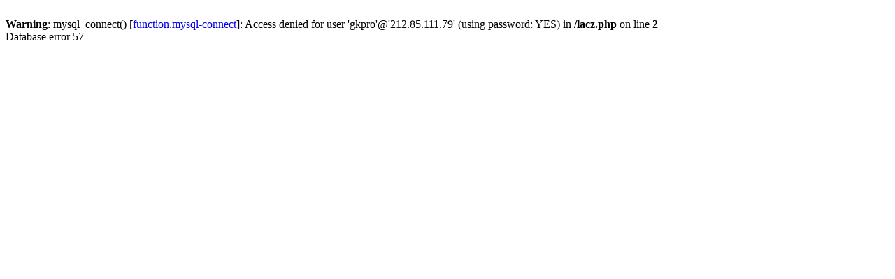

--- FILE ---
content_type: text/html
request_url: http://koszty.pl/index.php?action=pomoc4&PHPSESSID=4c56bceb867424751b01370bc2b9068e
body_size: 232
content:
<br />
<b>Warning</b>:  mysql_connect() [<a href='function.mysql-connect'>function.mysql-connect</a>]: Access denied for user 'gkpro'@'212.85.111.79' (using password: YES) in <b>/lacz.php</b> on line <b>2</b><br />
Database error 57